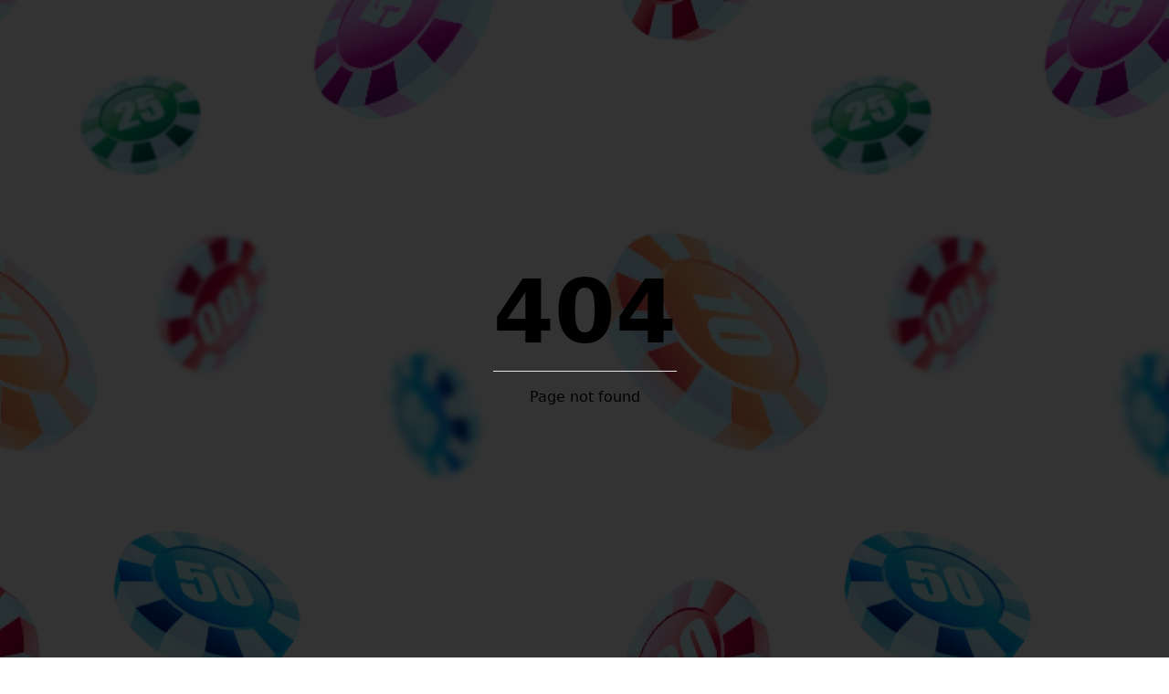

--- FILE ---
content_type: text/html; charset=utf-8
request_url: https://www.google.com/recaptcha/api2/aframe
body_size: 266
content:
<!DOCTYPE HTML><html><head><meta http-equiv="content-type" content="text/html; charset=UTF-8"></head><body><script nonce="l73-chNbsKHQP-pHXG2s2w">/** Anti-fraud and anti-abuse applications only. See google.com/recaptcha */ try{var clients={'sodar':'https://pagead2.googlesyndication.com/pagead/sodar?'};window.addEventListener("message",function(a){try{if(a.source===window.parent){var b=JSON.parse(a.data);var c=clients[b['id']];if(c){var d=document.createElement('img');d.src=c+b['params']+'&rc='+(localStorage.getItem("rc::a")?sessionStorage.getItem("rc::b"):"");window.document.body.appendChild(d);sessionStorage.setItem("rc::e",parseInt(sessionStorage.getItem("rc::e")||0)+1);localStorage.setItem("rc::h",'1769142658343');}}}catch(b){}});window.parent.postMessage("_grecaptcha_ready", "*");}catch(b){}</script></body></html>